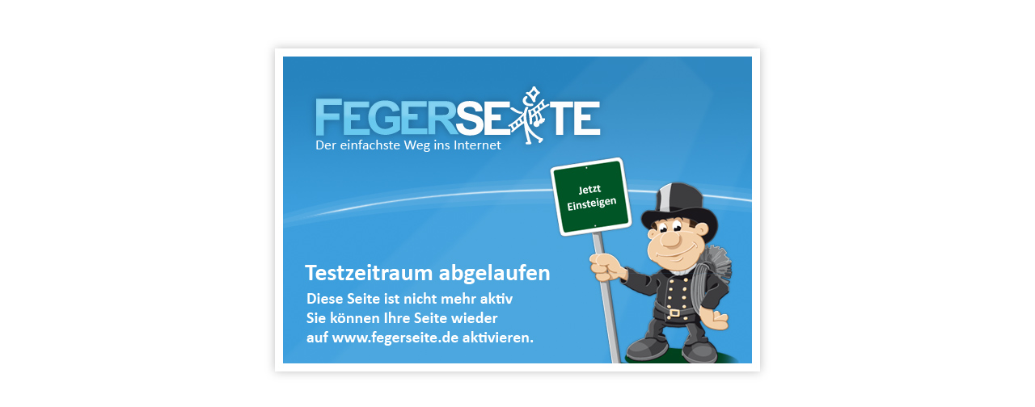

--- FILE ---
content_type: text/html; charset=utf-8
request_url: https://schofee.de/dienst-1.html
body_size: 172
content:
<div style="width:640px;margin:0 auto;margin-top:40px;"><a href="http://www.fegerseite.de/bestellen.html" style="margin:0px;border:0px;padding:0px;"><img src="./gfx/inaktiv.jpg" style="margin:0px;border:0px;padding:0px;"></a></div>